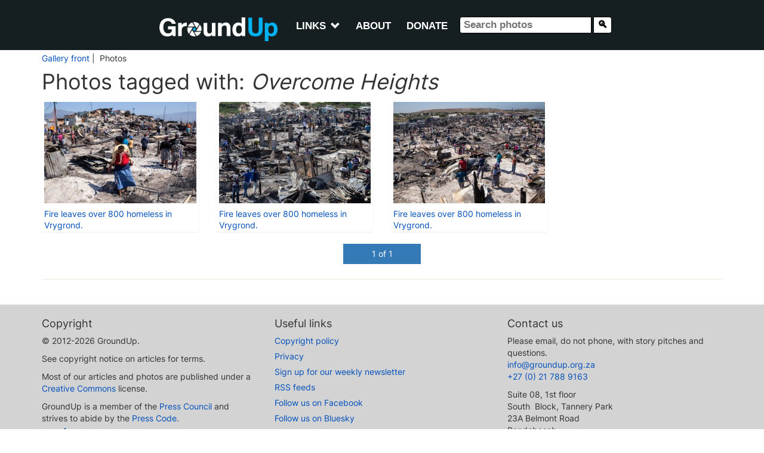

--- FILE ---
content_type: text/css
request_url: https://groundup.org.za/static/CACHE/css/output.48c5244fcca1.css
body_size: 558
content:
h1{margin-top:0}h2.gallery{margin-top:6px}#gallery{margin-bottom:30px}#gallery .caption,#gallery-photo-details{font-size:1.35rem}#gallery-photo-details h1{font-size:1.8rem}@media (min-width:600px){#social-media .left a{margin-left:6px}}.gallery-block{margin-top:7px;margin-bottom:5px}#gallery-breadcrumbs{margin-top:4px;margin-bottom:9px;font-size:1.35rem}#gallery-name{padding-top:4px;padding-bottom:4px;background-color:#26aae2;color:white}#gallery-name h1,#gallery-name h2{color:white;text-align:center;border-bottom:none;margin-top:0}#gallery-how-to-use{padding-top:3px;padding-bottom:3px;padding-left:6px;padding-right:6px;background-color:#F1F2F2;margin-top:12px;margin-bottom:12px}#gallery-how-to-use img{padding-left:10px;margin-top:6px;height:64px}#gallery-how-to-use p{font-size:1.8rem;line-height:1.3;font-weight:bold;margin-top:3px;margin-bottom:6px}#gallery-how-to-use h2{font-size:16px;font-weight:bold;margin-top:6px;margin-bottom:4px}#gallery-sidebar-advert{margin-top:2px;margin-bottom:0}#gallery-sidebar-advert h2{font-size:10px}#gallery-below-line-advert h2{font-size:12px;font-weight:normal;text-align:center;text-transform:uppercase}#gallery-home-albums h2{margin-bottom:0}.thumbnail{height:222px}@media (max-width:380px){.thumbnail{height:160px}}.thumbnail a>img{overflow:hidden;max-width:100%;max-height:170px}.thumbnail .caption{padding-left:0;padding-right:0;height:52px;overflow:hidden}.thumbnail .album-head{height:36px}#gallery-photo img{max-width:100%}#gallery-photo-labels div{padding-left:0;margin-bottom:6px}#gallery-sidebar-advert{margin-bottom:16px}#gallery-sidebar-advert h2{margin-top:16px}.photo-label{display:inline-block;width:130px;font-weight:bold}.photo-label::after{content:":"}#gallery-photo-details .dropdown{margin:10px;margin-left:0}#gallery-cc img{max-width:170px}#gallery-cc p{padding-left:20px}#gallery-thumbnails .thumbnail{height:180px}#gallery-logo a:hover{text-decoration:none}#gallery-menu ul{padding-left:0}#gallery-menu li{width:150px}#gallery-photo-details{border-bottom:1px solid #e6e6e6;margin-bottom:10px;padding:10px}.sidebar-block{max-width:100%}.thumbnail{margin-bottom:0;padding-bottom:0}.thumbnail .tooltiptext{display:none;position:relative;top:-210px;left:0px;padding-bottom:0;margin:0;padding:4px;background-color:rgba(255,255,230,0.7);color:black;font-size:12px;z-index:1}.thumbnail:hover .tooltiptext{display:flex}.tooltiptext a{color:black;text-decoration:none}